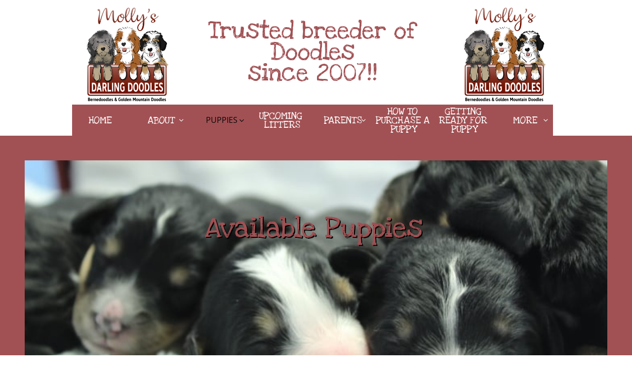

--- FILE ---
content_type: text/html
request_url: https://www.mollysdarlingdoodles.com/puppies
body_size: 9676
content:
<!DOCTYPE html PUBLIC "-//W3C//DTD XHTML 1.0 Transitional//EN" "http://www.w3.org/TR/xhtml1/DTD/xhtml1-transitional.dtd">
<html xmlns="http://www.w3.org/1999/xhtml">
<head>
<title>Molly's Darling Doodles - Puppies</title>
<meta http-equiv="Content-Type" content="text/html; charset=utf-8"/>
<meta http-equiv="X-UA-Compatible" content="IE=edge">
<meta name="SKYPE_TOOLBAR" content="SKYPE_TOOLBAR_PARSER_COMPATIBLE"/>
<meta name="HandheldFriendly" content="True" />
<meta name="MobileOptimized" content="1024" />
<meta name="viewport" content="width=1024" /> 
<meta id="meta-keywords" name="keywords" content="bernedoodle puppies, golden mountain doodle puppies, golden bernedoodle puppies, michigan, original, breeder, tri color, bi color, merle"/>
<meta id="meta-description" name="description" content="Bernedoodle and Golden Mountain Doodle puppy announcements from Molly's Darling Doodles "/>

<meta name="twitter:card" content="summary"/>
<meta property="og:image" content="https://storage.googleapis.com/wzsitethumbnails/site-45931992/800x500.jpg"/>
<meta property="og:image:width" content="800"/>
<meta property="og:image:height" content="500"/>

<script type="text/javascript">
var _fc;window.getInsights=function(a,b){_fc||(_fc=a,a=null),window.AMInsights?(_fc&&(_fc(window.AMInsights),_fc=null),a&&a(window.AMInsights)):(b=b||25,setTimeout(function(){window.getInsights(a,2*b)},b))};
</script>
<script type="text/javascript" src="https://assets.mywebsitebuilder.com/assets/t.js?brand=SiteBuilder&v=g-202507311507277730" async></script>
<script type="text/javascript">
window.getInsights(function(insights){insights.init('22d177bd-da88-46c3-a75b-20d0392fae7c');});
</script>

<link rel='stylesheet' type='text/css' href='https://components.mywebsitebuilder.com/g-202507311507277730/viewer-sitebuilder/viewer.css'/>

<script type='text/javascript'>
var PageData = {"baseAddress":"www.mollysdarlingdoodles.com","ServicesBasePath":"","isTablet":false,"siteSettings":{"behanceSocialLinkId":"{\"type\":\"behance\",\"title\":\"Behance\",\"url\":\"http://www.behance.com\"}","doneFirstPublish":"true","dribbbleSocialLinkId":"{\"type\":\"dribbble\",\"title\":\"Dribbble\",\"url\":\"http://www.dribbble.com\"}","enableColumnsGrid":"false","etsySocialLinkId":"{\"type\":\"etsy\",\"title\":\"Etsy\",\"url\":\"http://www.etsy.com\"}","facebookSocialLinkId":"{\"type\":\"facebook\",\"title\":\"Facebook\",\"url\":\"https://www.facebook.com/profile.php?id=61574100748687\"}","flickrSocialLinkId":"{\"type\":\"flickr\",\"title\":\"Flickr\",\"url\":\"http://www.flickr.com\"}","googlePlusSocialLinkId":"{\"type\":\"googlePlus\",\"title\":\"Google+\",\"url\":\"http://plus.google.com/102807070514589490248/about\"}","instagramSocialLinkId":"{\"type\":\"instagram\",\"title\":\"Instagram\",\"url\":\"http://www.instagram.com/mollysdarlingdoodles/\"}","isFirstMobileUse":"true","linkedinSocialLinkId":"{\"type\":\"linkedin\",\"title\":\"LinkedIn\",\"url\":\"http://www.linkedin.com\"}","picasaSocialLinkId":"{\"type\":\"picasa\",\"title\":\"Picasa\",\"url\":\"http://www.picasa.com\"}","pinterestSocialLinkId":"{\"type\":\"pinterest\",\"title\":\"Pinterest\",\"url\":\"http://www.pinterest.com/mollymertzlafle/bernedoodle-puppies-from-mollys-darling-doodles/\"}","redditSocialLinkId":"{\"type\":\"reddit\",\"title\":\"Reddit\",\"url\":\"http://www.reddit.com\"}","renrenSocialLinkId":"{\"type\":\"renren\",\"title\":\"Renren\",\"url\":\"http://www.renren.com\"}","showAlwaysColumnsGrid":"false","soundCloudSocialLinkId":"{\"type\":\"soundCloud\",\"title\":\"SoundCloud\",\"url\":\"http://www.soundcloud.com\"}","tripAdvisorSocialLinkId":"{\"type\":\"tripAdvisor\",\"title\":\"Trip Advisor\",\"url\":\"http://www.tripadvisor.com\"}","tumblrSocialLinkId":"{\"type\":\"tumblr\",\"title\":\"Tumblr\",\"url\":\"http://www.tumblr.com\"}","twitterSocialLinkId":"{\"type\":\"twitter\",\"title\":\"Twitter\",\"url\":\"https://twitter.com/sitebuilderhelp\"}","vimeoSocialLinkId":"{\"type\":\"vimeo\",\"title\":\"Vimeo\",\"url\":\"http://www.vimeo.com\"}","vkSocialLinkId":"{\"type\":\"vk\",\"title\":\"VK\",\"url\":\"http://www.vk.com\"}","weiboSocialLinkId":"{\"type\":\"weibo\",\"title\":\"Weibo\",\"url\":\"http://www.weibo.com\"}","youtubeSocialLinkId":"{\"type\":\"youtube\",\"title\":\"Youtube\",\"url\":\"http://www.youtube.com/channel/UCryRBAa7rkexDIt-yfuf2ug\"}"},"defaultAjaxPageID":"id1499402563134","PageNotFound":false};
var Global = {"FacebookAppID":null,"IsMobileView":false,"IsTabletView":false,"IsMobileClient":false,"CloudflareOptions":6,"SiteID":45931992};
var SiteInformation = {"groupId":45931992,"isPublished":false,"limitations":{"video":{"limitation":{"isLimited":true},"dialog":{"isDiscount":false}},"pages":{"limitation":{"isLimited":true},"dialog":{"isDiscount":false}},"ecommerce":{"limitation":{"isLimited":true},"dialog":{"isDiscount":false}},"publish":{"limitation":{"isLimited":true},"dialog":{"isDiscount":false}},"stats":{"limitation":{"isLimited":false},"dialog":{"isDiscount":false}},"storage":{"limitation":{"isLimited":true},"dialog":{"isDiscount":false}},"file":{"limitation":{"isLimited":true},"dialog":{"isDiscount":false}},"premium":{"limitation":{"isLimited":false},"dialog":{"isDiscount":false}},"mobile":{"limitation":{"isLimited":true},"dialog":{"isDiscount":false}},"newSites":{"limitation":{"isLimited":true},"dialog":{"isDiscount":false}},"favicon":{"limitation":{"isLimited":true},"dialog":{"isDiscount":false}},"embedded":{"limitation":{"isLimited":true},"dialog":{"isDiscount":false}},"bannerFeature":{"limitation":{"isLimited":false},"dialog":{"isDiscount":false},"iframeUrl":"https://components.mywebsitebuilder.com/sitebuilder/freebanner.html","iframeHeight":"66px"},"history":{"limitation":{"isLimited":true},"dialog":{"isDiscount":false}},"posts":{"limitation":{"isLimited":true},"dialog":{"isDiscount":false}},"hdvideo":{"limitation":{"isLimited":true},"dialog":{"isDiscount":false}},"totalPages":{"limitation":{"isLimited":true},"dialog":{"isDiscount":false}},"advancedStats":{"limitation":{"isLimited":false},"dialog":{"isDiscount":false}},"form":{"limitation":{"isLimited":true},"dialog":{"isDiscount":false}}},"isPremium":true,"isSaved":false,"siteType":0,"isTemplate":false,"baseVersion":"89522633","isFirstSiteVersion":false,"hasSites":false,"storeInformation":{},"appMarketInformation":{}};
var Settings = {"UserStorageUrlsMap":{"2":"https://wzukusers.blob.core.windows.net/user-{0}/","6":"https://storage.googleapis.com/wzukusers/user-{0}/","61":"https://storage.googleapis.com/wzukusers/user-{0}/","100":"https://storage.googleapis.com/te-hosted-sites/user-{0}/","105":"https://storage.googleapis.com/te-sitey-sites/user-{0}/","103":"https://storage.googleapis.com/te-websitebuilder-sites/user-{0}/","102":"https://storage.googleapis.com/te-sitelio-sites/user-{0}/","106":"https://storage.googleapis.com/te-sitebuilder-sites/user-{0}/"},"WebzaiStorageUrlsMap":{"2":"https://wzuk.blob.core.windows.net/assets/","6":"https://storage.googleapis.com/wzuk/assets/","61":"https://storage.googleapis.com/wzuk/assets/"},"InsightsTrackerUrl":"https://assets.mywebsitebuilder.com/assets","GoogleMapsApiKey":"AIzaSyB0Y_Se6ML5I_sabSoSyMg004wY1XUoBaY","RecaptchaSiteKey":"6LeezEMUAAAAABxJKN1gbtMmzRN6C2CfFD1E6r0U","StaticContentUrl":"https://webzaidev.blob.core.windows.net/","ServiceAddress":"https://editor.sitebuilder.com/","ApplicationRoot":"https://components.mywebsitebuilder.com/g-202507311507277730","Brand":6,"ApplicationDomain":"sitebuilder.com","YoutubeApiKey":"","InstagramClientId":"483843269120637","AppsIframeRoot":"https://components.mywebsitebuilder.com","AppVersion":"g-202507311507277730","DevelopmentMode":"","ServiceEndpoints":{"Store":{"EmbedApi":"https://embed.sitebuilder.com/dist/src/","PublicApi":"https://store-api.sitebuilder.com/v1/"},"Storage":null},"ImageProxy":"https://images.builderservices.io/s/?","DataProxy":"https://data.mywebsitebuilder.com","IsApiPartner":false,"BrandName":"SiteBuilder","RaygunSettings":null,"FreeBannerUrl":"https://components.mywebsitebuilder.com/sitebuilder/freebanner.html"};

</script>
<script src='https://components.mywebsitebuilder.com/g-202507311507277730/viewer/viewer.js' type='text/javascript'></script>

<script src='https://storage.googleapis.com/te-sitebuilder-sites/user-29068146/sites/45931992/5955ff791c806rw1lq8c/7ba0edcc629146eda5fff6164286db89.js?1768868815' type='text/javascript'></script>
<script src='https://storage.googleapis.com/te-sitebuilder-sites/user-29068146/sites/45931992/5955ff791c806rw1lq8c/39e48263c7e042cc8009d5a0f470fcb8.js?1768868815' type='text/javascript'></script>
<script src='https://storage.googleapis.com/te-sitebuilder-sites/user-29068146/sites/45931992/5955ff791c806rw1lq8c/cc956c60d8ce4a01b13e16681e2ebacb.js?1768868815' type='text/javascript'></script>
<script type='text/javascript'>
var SiteFilesMap = {"page-id1343681126037":"https://storage.googleapis.com/te-sitebuilder-sites/user-29068146/sites/45931992/5955ff791c806rw1lq8c/95d9f5e4adf14174bfc9813ef5f3505c.js","page-1379335334284":"https://storage.googleapis.com/te-sitebuilder-sites/user-29068146/sites/45931992/5955ff791c806rw1lq8c/21e953c7ee724606adb1efc0c8ae9c83.js","page-1379335339712":"https://storage.googleapis.com/te-sitebuilder-sites/user-29068146/sites/45931992/5955ff791c806rw1lq8c/77d4a33d9e6d4ca393b6c8f458bb5802.js","page-id1499402563134":"https://storage.googleapis.com/te-sitebuilder-sites/user-29068146/sites/45931992/5955ff791c806rw1lq8c/39e48263c7e042cc8009d5a0f470fcb8.js","page-id1504171384498":"https://storage.googleapis.com/te-sitebuilder-sites/user-29068146/sites/45931992/5955ff791c806rw1lq8c/724a15dd60d14140aedb5ccd7f75c9df.js","page-id1510471542812":"https://storage.googleapis.com/te-sitebuilder-sites/user-29068146/sites/45931992/5955ff791c806rw1lq8c/28ca6eb008c840c7899fa3d039daf7d2.js","page-id1511860730330":"https://storage.googleapis.com/te-sitebuilder-sites/user-29068146/sites/45931992/5955ff791c806rw1lq8c/95b5991f3ce34ce999efb1f5e7a20c98.js","page-id1512899892293":"https://storage.googleapis.com/te-sitebuilder-sites/user-29068146/sites/45931992/5955ff791c806rw1lq8c/5fa2ea05bcaf446dabdba63f80df13a5.js","page-id1518203051516":"https://storage.googleapis.com/te-sitebuilder-sites/user-29068146/sites/45931992/5955ff791c806rw1lq8c/28bcb45fa00045a894dd038072efe882.js","page-id1518206345180":"https://storage.googleapis.com/te-sitebuilder-sites/user-29068146/sites/45931992/5955ff791c806rw1lq8c/8fda207acf714935a6e2fcf213c40e94.js","page-id1518303692347":"https://storage.googleapis.com/te-sitebuilder-sites/user-29068146/sites/45931992/5955ff791c806rw1lq8c/6aed3acf34914207a0cdd280c38b7554.js","page-id1518321546272":"https://storage.googleapis.com/te-sitebuilder-sites/user-29068146/sites/45931992/5955ff791c806rw1lq8c/662703b430944d39bf3544b927f4dbe6.js","page-id1518327725666":"https://storage.googleapis.com/te-sitebuilder-sites/user-29068146/sites/45931992/5955ff791c806rw1lq8c/466d2976ac5148acbf6588236a3c90db.js","page-id1518335414470":"https://storage.googleapis.com/te-sitebuilder-sites/user-29068146/sites/45931992/5955ff791c806rw1lq8c/beac4b6f03664e528b458cca96242d91.js","page-id1518382806199":"https://storage.googleapis.com/te-sitebuilder-sites/user-29068146/sites/45931992/5955ff791c806rw1lq8c/7bb6db50162f4401bdbcbaa61652239f.js","page-id1534195538383":"https://storage.googleapis.com/te-sitebuilder-sites/user-29068146/sites/45931992/5955ff791c806rw1lq8c/45d28fb99b904143a1575f884af8ccad.js","page-id1546538537620":"https://storage.googleapis.com/te-sitebuilder-sites/user-29068146/sites/45931992/5955ff791c806rw1lq8c/8e0efcdab40e498ba82160ea93e2bdcb.js","page-id1687548459573":"https://storage.googleapis.com/te-sitebuilder-sites/user-29068146/sites/45931992/5955ff791c806rw1lq8c/13738f6f4d47400d88d68b98f98b6244.js","page-id1727555931395":"https://storage.googleapis.com/te-sitebuilder-sites/user-29068146/sites/45931992/5955ff791c806rw1lq8c/6783abd0f80043a882c6a8ebb5453ad9.js","page-id1733355793313":"https://storage.googleapis.com/te-sitebuilder-sites/user-29068146/sites/45931992/5955ff791c806rw1lq8c/7093f78cb5384c2c96106d5997c6cf61.js","page-id1742164440386":"https://storage.googleapis.com/te-sitebuilder-sites/user-29068146/sites/45931992/5955ff791c806rw1lq8c/9e100131889b400b8bae2516d4c1fc5b.js","page-id1742164514824":"https://storage.googleapis.com/te-sitebuilder-sites/user-29068146/sites/45931992/5955ff791c806rw1lq8c/03552a2afb0f4cb495488eebaf666a3c.js","master-1343681126036":"https://storage.googleapis.com/te-sitebuilder-sites/user-29068146/sites/45931992/5955ff791c806rw1lq8c/cc956c60d8ce4a01b13e16681e2ebacb.js","site-structure":"https://storage.googleapis.com/te-sitebuilder-sites/user-29068146/sites/45931992/5955ff791c806rw1lq8c/7ba0edcc629146eda5fff6164286db89.js"};
</script>


<style type="text/css"> #mobile-loading-screen, #desktop-loading-screen{position:absolute;left:0;top:0;right:0;bottom:0;z-index:100000000;background:white url('[data-uri]') center center no-repeat;} body.state-loading-mobile-viewer, body.state-loading-mobile-viewer .page-element, body.state-loading-mobile-viewer #body-element, body.state-loading-desktop-viewer, body.state-loading-desktop-viewer .page-element, body.state-loading-desktop-viewer #body-element{height:100%;width:100%;overflow-y:hidden !important;} </style>
<script type="text/javascript">
var DynamicPageContent = null;
var DBSiteMetaData = { "pagesStructureInformation":{"pagesData":{"id1343681126037":{"metaTags":"<HEAD>\n      <META NAME=\"description\" CONTENT=\"Breeding doodles for over a decade.  We are one of the original breeders of Bernedoodles and Golden Mountain Doodles in the U.S.A..\"> \n<META NAME=\"keywords\" CONTENT=\"bernedoodle, golden mountain doodle, GMD, goldendoodle, breeder, michigan, puppies, health tested\">\n<meta name=\"google-site-verification\" content=\"gouEZAtARUu41XVoNSjaWjqNAOc5ZviM2eEmZYXTh1s\" />\n<HEAD>","headerCode":"&lt;meta name=&quot;google-site-verification&quot; content=&quot;gouEZAtARUu41XVoNSjaWjqNAOc5ZviM2eEmZYXTh1s&quot; /&gt; ","footerCode":"","tags":[],"id":"id1343681126037","pageID":null,"pid":null,"title":"Home","name":null,"pageTitle":" Molly's Darling Doodles - Home","description":"Breeding doodles for over a decade.  We are one of the original breeders of Bernedoodles and Golden Mountain Doodles in the U.S.A. ","keyWords":" merle, tri color, bernedoodle, golden mountain doodle, GMD, goldendoodle, breeder, michigan, puppies, health tested, mini, standard, medium, delivery","index":1,"isHomePage":true,"shareStyle":true,"useNameASTitle":false,"supportsMobileStates":true,"urlAlias":"home","useNameASUrl":false,"useDefaultTitle":false,"masterPageListName":"","masterPageType":"","isSearchEngineDisabled":false},"1379335334284":{"metaTags":"<META NAME=\"description\" CONTENT=\"About Golden Mountain Doodles\"> \n<META NAME=\"keywords\" CONTENT=\" Tri color, golden mountain doodle, GMD, goldendoodle, breeder, michigan, puppies, health tested\">","headerCode":"","footerCode":"","tags":[],"id":"1379335334284","pageID":null,"pid":null,"title":"Golden Mountain Doodles","name":null,"pageTitle":"Molly's Darling Doodles - Golden Mountain Doodles","description":"About Golden Mountain Doodles ","keyWords":"Golden Mountain Doodle, Golden Bernedoodle, Goldendoodle/Bernedoodle mix, tri color bernedoodle, merle,  original breeder, health tested parents, reputable ","index":4,"isHomePage":false,"shareStyle":true,"useNameASTitle":false,"supportsMobileStates":true,"urlAlias":"golden-mountain-doodles","useNameASUrl":true,"useDefaultTitle":false,"masterPageListName":"","masterPageType":"","isSearchEngineDisabled":false},"1379335339712":{"metaTags":"<META NAME=\"description\" CONTENT=\"A look into Molly's Darling Doodles crazy puppy and dog loving home\"> \n<META NAME=\"keywords\" CONTENT=\"our home, whelping, room, puppies, dog room, multiple dogs, breeders life \">","headerCode":"","footerCode":"","tags":[],"id":"1379335339712","pageID":null,"pid":null,"title":"More","name":null,"pageTitle":"Molly's Darling Doodles - More Info.","description":"A look into Molly's Darling Doodles crazy puppy and dog loving home","keyWords":"our home, whelping, room, puppies, dog room, multiple dogs, breeders life","index":18,"isHomePage":false,"shareStyle":true,"useNameASTitle":true,"supportsMobileStates":true,"urlAlias":"more","useNameASUrl":true,"useDefaultTitle":false,"masterPageListName":"","masterPageType":"","isSearchEngineDisabled":false,"menu":{"isDesktopDisabled":false,"isMobileDisabled":false}},"id1499402563134":{"metaTags":"<META NAME=\"description\" CONTENT=\"Bernedoodle and Golden Mountain Doodle Puppy announcements from Molly's Darling Doodles\"> \n<META NAME=\"keywords\" CONTENT=\"Tri color, merle,  bernedoodle, breeder, michigan, puppies, health tested, Golden Mountain Doodle, GMD\">","headerCode":"","footerCode":"","tags":[],"id":"id1499402563134","pageID":null,"pid":null,"title":"Puppies","name":null,"pageTitle":"Molly's Darling Doodles - Puppies","description":"Bernedoodle and Golden Mountain Doodle puppy announcements from Molly's Darling Doodles ","keyWords":"bernedoodle puppies, golden mountain doodle puppies, golden bernedoodle puppies, michigan, original, breeder, tri color, bi color, merle","index":5,"isHomePage":false,"shareStyle":true,"useNameASTitle":false,"supportsMobileStates":true,"urlAlias":"puppies","useNameASUrl":true,"useDefaultTitle":false,"masterPageListName":"","masterPageType":"","isSearchEngineDisabled":false,"menu":{"isDesktopDisabled":false,"isMobileDisabled":false}},"id1504171384498":{"metaTags":"<META NAME=\"description\" CONTENT=\"About the Bernedoodle\"> \n<META NAME=\"keywords\" CONTENT=\"Tri color, merle,  bernedoodle, breeder, michigan, puppies, health tested\">","headerCode":"","footerCode":"","tags":[],"id":"id1504171384498","pageID":null,"pid":null,"title":"Bernedoodles","name":null,"pageTitle":"Molly's Darling Doodles - Bernedoodles","description":"About Bernedoodles","keyWords":"tri color, merle,  bernedoodles, puppies, bernese mountain dog, bernese mix, doodle, breeder, michigan, original, health tested","index":3,"isHomePage":false,"shareStyle":true,"useNameASTitle":false,"supportsMobileStates":true,"urlAlias":"bernedoodles","useNameASUrl":true,"useDefaultTitle":false,"masterPageListName":"","masterPageType":"","isSearchEngineDisabled":false,"menu":{"isMobileDisabled":false}},"id1510471542812":{"metaTags":"<META NAME=\"description\" CONTENT=\"General pricing of our puppies along with examples of the colors and patterns of our beautiful puppies here at Molly's Darling Doodles\"> \n<META NAME=\"keywords\" CONTENT=\"Tri color, merle,  bernedoodle, breeder, michigan, puppies, health tested, Golden Mountain Doodle, GMD, puppy prices\">","headerCode":"","footerCode":"","tags":[],"id":"id1510471542812","pageID":null,"pid":null,"title":"Prices","name":null,"pageTitle":"Molly's Darling Doodles - Prices, colors, patterns","description":"General pricing of our puppies along with examples of the colors and patterns of our beautiful puppies here at Molly's Darling Doodles","keyWords":"Bernedoodles, Golden Mountain Doodles, GMD, tri color, merle, sable, puppies for sale, michigan, breeder, original, quality, healthy, health tested","index":22,"isHomePage":false,"shareStyle":true,"useNameASTitle":false,"supportsMobileStates":true,"urlAlias":"prices","useNameASUrl":true,"useDefaultTitle":false,"masterPageListName":"","masterPageType":"","isSearchEngineDisabled":false,"menu":{"isDesktopDisabled":false,"isMobileDisabled":false}},"id1511860730330":{"metaTags":"<META NAME=\"description\" CONTENT=\"About our journey into breeding Berndoodles and Golden Mountain Doodles\"> \n<META NAME=\"keywords\" CONTENT=\" Tri color, bernedoodle, golden mountain doodle, GMD, goldendoodle, breeder, michigan, puppies, health tested\">","headerCode":"","footerCode":"","tags":[],"id":"id1511860730330","pageID":null,"pid":null,"title":"About","name":null,"pageTitle":"Molly's Darling Doodles - About us","description":"About our journey into breeding Bernedoodles and Golden Mountain Doodles ","keyWords":"About Molly's Darling Doodles, About our Bernedoodle breeding, Golden Mountain Doodle breeding ","index":2,"isHomePage":false,"shareStyle":true,"useNameASTitle":false,"supportsMobileStates":true,"urlAlias":"about","useNameASUrl":true,"useDefaultTitle":false,"masterPageListName":"","masterPageType":"","isSearchEngineDisabled":false,"menu":{"isMobileDisabled":false}},"id1512899892293":{"metaTags":"<META NAME=\"description\" CONTENT=\" See some fun pictures of the parents of Molly's Darling Doodles of the past, present and future\"> \n<META NAME=\"keywords\" CONTENT=\"Tri color, merle,  Golden Mountain Doodle, breeder, michigan, puppies, health tested, GMD puppies for sale, Golden Bernedoodle, parents, moms, dads, dams, sires\">","headerCode":"","footerCode":"","tags":[],"id":"id1512899892293","pageID":null,"pid":null,"title":"Parents","name":null,"pageTitle":"Molly's Darling Doodles - Parent Dogs","description":" See some fun pictures of the parents of Molly's Darling Doodles of the past, present and future","keyWords":"standard poodle, bernese mountain dog, bernedoodle, golden mountain doodle, golden bernedoodle, GMD, tri color, merle, parent dogs, breeder, michigan, original breeder, quality puppies, health tested","index":13,"isHomePage":false,"shareStyle":true,"useNameASTitle":false,"supportsMobileStates":true,"urlAlias":"parents","useNameASUrl":true,"useDefaultTitle":false,"masterPageListName":"","masterPageType":"","isSearchEngineDisabled":false,"menu":{"isMobileDisabled":false}},"id1518203051516":{"metaTags":"<META NAME=\"description\" CONTENT=\"Available Bernedoodle puppies from Molly's Darling Doodles - Original Bernedoodle breeder in the United States\"> \n<META NAME=\"keywords\" CONTENT=\"Tri color, merle,  bernedoodle, breeder, michigan, puppies, health tested, Bernedoodle puppies for sale\">","headerCode":"","footerCode":"","tags":[],"id":"id1518203051516","pageID":null,"pid":null,"title":"F1 Bernedoodle Puppies","name":null,"pageTitle":"Molly's Darling Doodles - Available Bernedoodle Puppies","description":"Available Bernedoodle puppies from Molly's Darling Doodles - Original Bernedoodle breeder in the United States","keyWords":"Bernedoodles,  Bernedoodle puppies for sale,  Bernedoodles in Michigan, Bernedoodle Breeder, Tri color, merle, Standard, medium, available ","index":7,"isHomePage":false,"shareStyle":true,"useNameASTitle":false,"supportsMobileStates":true,"urlAlias":"f1-bernedoodle-puppies","useNameASUrl":true,"useDefaultTitle":false,"masterPageListName":"","masterPageType":"","isSearchEngineDisabled":false,"menu":{"isDesktopDisabled":false,"isMobileDisabled":false}},"id1518206345180":{"metaTags":"","headerCode":"","footerCode":"","tags":[],"id":"id1518206345180","pageID":null,"pid":null,"title":"Available Adults","name":null,"pageTitle":"Molly's Darling Doodles - Available Adults","description":"Older puppies or adult dogs for adoption from Molly's Darling Doodles","keyWords":"Standard Poodle, Bernese Mountain Dog, Bernedoodle, Golden Mountain Doodle, Retired adults, available","index":10,"isHomePage":false,"shareStyle":true,"useNameASTitle":false,"supportsMobileStates":true,"urlAlias":"available-adults","useNameASUrl":true,"useDefaultTitle":false,"masterPageListName":"","masterPageType":"","isSearchEngineDisabled":false,"menu":{"isDesktopDisabled":false,"isMobileDisabled":false}},"id1518303692347":{"metaTags":"<META NAME=\"description\" CONTENT=\"See the future litters that are planned for Molly's Darling Doodles\"> \n<META NAME=\"keywords\" CONTENT=\"Tri color, merle,  bernedoodle, breeder, michigan, puppies, health tested, golden mountain doodles, GMD, bernese mountain dog, upcoming, planned, future puppies\">","headerCode":"","footerCode":"","tags":[],"id":"id1518303692347","pageID":null,"pid":null,"title":"Upcoming Litters","name":null,"pageTitle":"Molly's Darling Doodles - Upcoming Litters","description":"See the future litters that are planned for Molly's Darling Doodles","keyWords":"Upcoming, puppies, planned, litters, bernedoodle, golden mountain doodle, GMD, tri color, merle, breeder, michigan, original, U.S.A., health tested, home breeder","index":11,"isHomePage":false,"shareStyle":true,"useNameASTitle":false,"supportsMobileStates":true,"urlAlias":"upcoming-litters","useNameASUrl":true,"useDefaultTitle":false,"masterPageListName":"","masterPageType":"","isSearchEngineDisabled":false},"id1518321546272":{"metaTags":"<META NAME=\"description\" CONTENT=\"A list of things to have ready before taking home your Molly's Darling Doodle puppy\"> \n<META NAME=\"keywords\" CONTENT=\"puppy proofing, vet visit, grooming supplies, getting ready for puppy, bernedoodle, golden mountain doodle \">","headerCode":"","footerCode":"","tags":[],"id":"id1518321546272","pageID":null,"pid":null,"title":"Getting Ready for puppy","name":null,"pageTitle":"Molly's Darling Doodles - Getting Ready for your puppy","description":"A list of things to have ready before taking home your Molly's Darling Doodle puppy","keyWords":"puppy proofing, vet visit, grooming supplies, getting ready for puppy, bernedoodle, golden mountain doodle","index":17,"isHomePage":false,"shareStyle":true,"useNameASTitle":false,"supportsMobileStates":true,"urlAlias":"getting-ready-for-puppy","useNameASUrl":true,"useDefaultTitle":false,"masterPageListName":"","masterPageType":"","isSearchEngineDisabled":false,"menu":{"isMobileDisabled":false}},"id1518327725666":{"metaTags":"<META NAME=\"description\" CONTENT=\"Sales Contract and health warranty for Molly's Darling Doodles\"> \n<META NAME=\"keywords\" CONTENT=\"sales contract, health warranty\">","headerCode":"","footerCode":"","tags":[],"id":"id1518327725666","pageID":null,"pid":null,"title":"Sales Contract","name":null,"pageTitle":"Molly's Darling Doodles - Sales Contract","description":"Sales Contract and health warranty for Molly's Darling Doodles","keyWords":"sales contract, health warranty","index":21,"isHomePage":false,"shareStyle":true,"useNameASTitle":false,"supportsMobileStates":true,"urlAlias":"sales-contract","useNameASUrl":true,"useDefaultTitle":false,"masterPageListName":"","masterPageType":"","isSearchEngineDisabled":false},"id1518335414470":{"metaTags":"<META NAME=\"description\" CONTENT=\"Learn about being a Guardian Home for a quality puppy from Molly's Darling Doodles\"> \n<META NAME=\"keywords\" CONTENT=\"Tri color, bernedoodle, breeder, michigan, puppies, health tested, guardian, quality, puppy, golden mountain doodle, bernese mountain dog, standard poodle, merle\">","headerCode":"","footerCode":"","tags":[],"id":"id1518335414470","pageID":null,"pid":null,"title":"Guardian Homes","name":null,"pageTitle":"Molly's Darling Doodles - Guardian Homes","description":"Learn about being a Guardian Home for a quality puppy from Molly's Darling Doodles","keyWords":"guardian, home, foster, quality, breeding, qualify, bernedoodle, golden mountain doodle, bernese mountain dog, standard poodle, goldendoodle, merle","index":9,"isHomePage":false,"shareStyle":true,"useNameASTitle":false,"supportsMobileStates":true,"urlAlias":"guardian-homes","useNameASUrl":true,"useDefaultTitle":false,"masterPageListName":"","masterPageType":"","isSearchEngineDisabled":false,"menu":{"isDesktopDisabled":false,"isMobileDisabled":false}},"id1518382806199":{"metaTags":"","headerCode":"","footerCode":"","tags":[],"id":"id1518382806199","pageID":null,"pid":null,"title":"Health and Grooming Tips","name":null,"pageTitle":"Molly's Darling Doodles - Tips for health and grooming","description":"Home remedies and grooming tips and supplies we use here at Molly's Darling Doodles","keyWords":"home remedies for dogs, grooming supplies, doodle coat, best ear cleaner, blue power ear cleaner","index":20,"isHomePage":false,"shareStyle":true,"useNameASTitle":false,"supportsMobileStates":true,"urlAlias":"health-and-grooming-tips","useNameASUrl":true,"useDefaultTitle":false,"masterPageListName":"","masterPageType":"","isSearchEngineDisabled":false,"menu":{"isDesktopDisabled":false,"isMobileDisabled":false}},"id1534195538383":{"metaTags":"<META NAME=\"description\" CONTENT=\"Many options to getting your Molly's Darling Doodle puppy home safely \"> \n<META NAME=\"keywords\" CONTENT=\"puppy delivery, fly, flights, ground transport, bernedoodle puppies, golden mountain doodle puppies, united states, country wide  \">","headerCode":"","footerCode":"","tags":[],"id":"id1534195538383","pageID":null,"pid":null,"title":"Getting your puppy home","name":null,"pageTitle":"Molly's Darling Doodles - Delivery","description":"Many options to getting your Molly's Darling Doodle puppy home safely","keyWords":"puppy delivery, fly, flights, ground transport, bernedoodle puppies, golden mountain doodle puppies, united states, country wide ","index":19,"isHomePage":false,"shareStyle":true,"useNameASTitle":false,"supportsMobileStates":true,"urlAlias":"getting-your-puppy-home","useNameASUrl":true,"useDefaultTitle":false,"masterPageListName":"","masterPageType":"","isSearchEngineDisabled":false,"menu":{"isMobileDisabled":false}},"id1546538537620":{"metaTags":"","headerCode":"","footerCode":"","tags":[],"id":"id1546538537620","pageID":null,"pid":null,"title":"Mini Bernedoodle Puppies","name":null,"pageTitle":"","description":"","keyWords":"","index":8,"isHomePage":false,"shareStyle":true,"useNameASTitle":false,"supportsMobileStates":true,"urlAlias":"mini-bernedoodle-puppies","useNameASUrl":true,"useDefaultTitle":false,"masterPageListName":"","masterPageType":"","isSearchEngineDisabled":false,"menu":{"isDesktopDisabled":false,"isMobileDisabled":false}},"id1687548459573":{"metaTags":"","headerCode":"","footerCode":"","tags":[],"id":"id1687548459573","pageID":null,"pid":null,"title":"Waiting list","name":null,"pageTitle":"","description":"","keyWords":"","index":12,"isHomePage":false,"shareStyle":false,"useNameASTitle":false,"supportsMobileStates":true,"urlAlias":"waiting-list","useNameASUrl":true,"useDefaultTitle":false,"masterPageListName":"","masterPageType":"","isSearchEngineDisabled":false,"menu":{"isDesktopDisabled":true,"isMobileDisabled":true}},"id1727555931395":{"metaTags":"","headerCode":"","footerCode":"","tags":[],"id":"id1727555931395","pageID":null,"pid":null,"title":"F1B Bernedoodle Puppies","name":null,"pageTitle":"","description":"","keyWords":"","index":6,"isHomePage":false,"shareStyle":false,"useNameASTitle":false,"supportsMobileStates":true,"urlAlias":"f1b-bernedoodle-puppies","useNameASUrl":true,"useDefaultTitle":false,"masterPageListName":"","masterPageType":"","isSearchEngineDisabled":false,"menu":{"isDesktopDisabled":false,"isMobileDisabled":false}},"id1733355793313":{"metaTags":"","headerCode":"","footerCode":"","tags":[],"id":"id1733355793313","pageID":null,"pid":null,"title":"How to purchase a puppy","name":null,"pageTitle":"","description":"","keyWords":"","index":16,"isHomePage":false,"shareStyle":false,"useNameASTitle":false,"supportsMobileStates":true,"urlAlias":"how-to-purchase-a-puppy","useNameASUrl":true,"useDefaultTitle":false,"masterPageListName":"","masterPageType":"","isSearchEngineDisabled":false},"id1742164440386":{"metaTags":"","headerCode":"","footerCode":"","tags":[],"id":"id1742164440386","pageID":null,"pid":null,"title":"The Dads","name":null,"pageTitle":"","description":"","keyWords":"","index":15,"isHomePage":false,"shareStyle":false,"useNameASTitle":false,"supportsMobileStates":true,"urlAlias":"the-dads","useNameASUrl":true,"useDefaultTitle":false,"masterPageListName":"","masterPageType":"","isSearchEngineDisabled":false,"menu":{"isDesktopDisabled":false,"isMobileDisabled":false}},"id1742164514824":{"metaTags":"","headerCode":"","footerCode":"","tags":[],"id":"id1742164514824","pageID":null,"pid":null,"title":"The Moms","name":null,"pageTitle":"","description":"","keyWords":"","index":14,"isHomePage":false,"shareStyle":false,"useNameASTitle":false,"supportsMobileStates":true,"urlAlias":"the-moms","useNameASUrl":true,"useDefaultTitle":false,"masterPageListName":"","masterPageType":"","isSearchEngineDisabled":false,"menu":{"isDesktopDisabled":false,"isMobileDisabled":false}}},"pagesHierarchies": {"1379335339712":["id1518382806199","id1518327725666","id1534195538383","id1510471542812"],"id1499402563134":["id1518203051516","id1546538537620","id1518335414470","id1727555931395","id1518206345180"],"id1511860730330":["id1504171384498","1379335334284"],"id1512899892293":["id1742164440386","id1742164514824"]}},"siteStructureInformation":{"masterPages": {"1343681126036":{"pagesIDs":["id1343681126037","1379335334284","1379335339712","id1499402563134","id1504171384498","id1510471542812","id1511860730330","id1512899892293","id1518203051516","id1518206345180","id1518303692347","id1518321546272","id1518327725666","id1518335414470","id1518382806199","id1534195538383","id1546538537620","id1687548459573","id1727555931395","id1733355793313","id1742164440386","id1742164514824"]}},"listsInformation": {}} };
var TemporaryImages = {};
Viewer.initialize();
</script>
</head>
<body class="state-loading-desktop-viewer">
<div id="desktop-loading-screen"></div>


<div id="body-element"></div>

</body>
</html>

